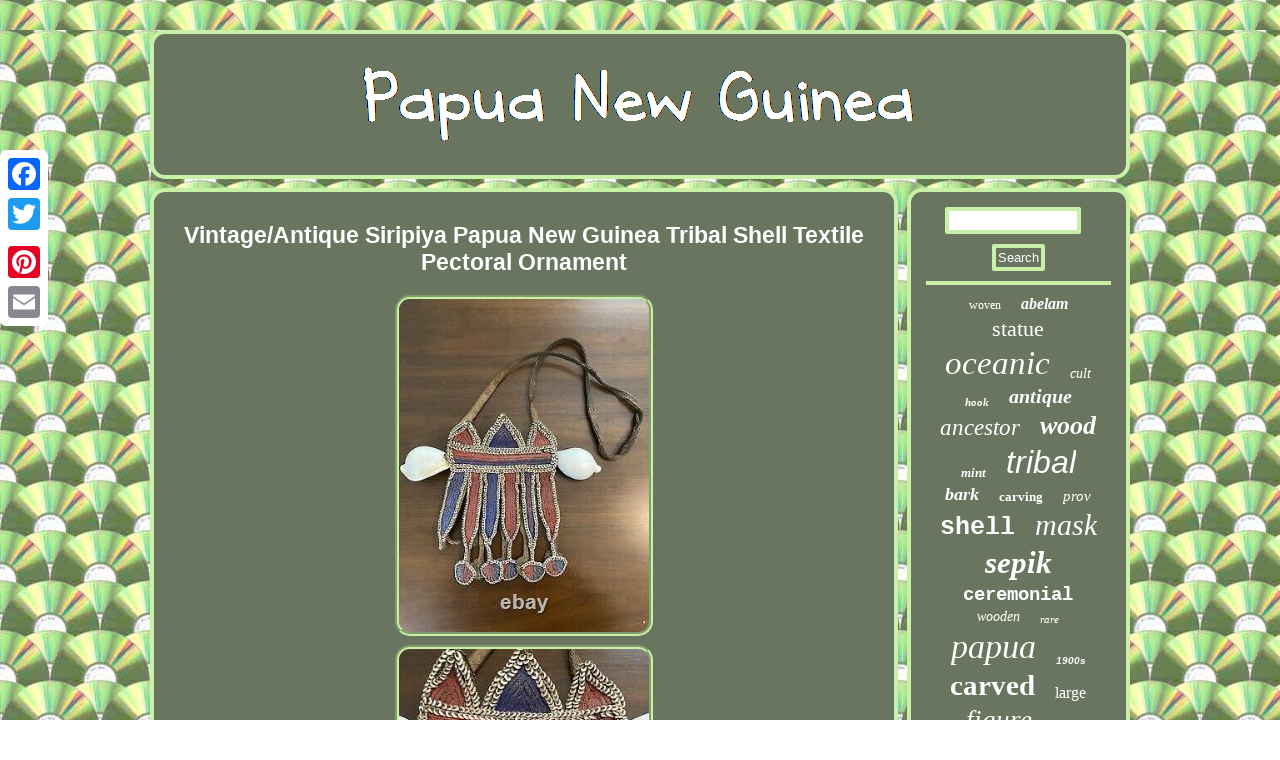

--- FILE ---
content_type: text/html
request_url: https://papuanuguinea.com/vintage-antique-siripiya-papua-new-guinea-tribal-shell-textile-pectoral-ornament.htm
body_size: 2407
content:
 	 <!DOCTYPE html>
 
 	<html>
  
 
<head>
  
<script async src="https://papuanuguinea.com/tcq.js" type="text/javascript"></script>
 <meta http-equiv="content-type" content="text/html; charset=UTF-8"/>
 
   
 <title>Vintage/Antique Siripiya Papua New Guinea Tribal Shell Textile Pectoral Ornament</title>	
 	
<meta name="viewport" content="width=device-width, initial-scale=1"/>	
 
 <SCRIPT type="text/javascript" async src="https://papuanuguinea.com/aspab.js"></SCRIPT> 
	<link href="https://papuanuguinea.com/judyboni.css" type="text/css" rel="stylesheet"/>
	
  


<script type="text/javascript">var a2a_config = a2a_config || {};a2a_config.no_3p = 1;</script><script type="text/javascript" async src="//static.addtoany.com/menu/page.js"></script><SCRIPT async src="//static.addtoany.com/menu/page.js" type="text/javascript"></SCRIPT><script type="text/javascript" src="//static.addtoany.com/menu/page.js" async></script></head> 


<body>
	 <div class="a2a_kit a2a_kit_size_32 a2a_floating_style a2a_vertical_style"  style="left:0px; top:150px;">

<a class="a2a_button_facebook"></a> 
	


 	  	<a class="a2a_button_twitter"></a>	 
 <a class="a2a_button_google_plus"></a>



<a class="a2a_button_pinterest"></a> 	 	  	
	
  <a class="a2a_button_email"></a>	</div> 	

 <div id="jemuzus">   
	  <div id="xijuq">   

 <a href="https://papuanuguinea.com/">



	<img alt="Papua New Guinea" src="https://papuanuguinea.com/papua-new-guinea.gif"/>		
   
</a>  


 
  </div> 		<div id="sacarexedu"> 
 <div  id="ciwaro"> 			<div id="tocatib"></div>
 <h1 class="[base64]">Vintage/Antique Siripiya Papua New Guinea Tribal Shell Textile Pectoral Ornament</h1><img class="aj9lf7f67" src="https://papuanuguinea.com/upload/Vintage-Antique-Siripiya-Papua-New-Guinea-Tribal-Shell-Textile-Pectoral-Ornament-01-jzc.jpg" title="Vintage/Antique Siripiya Papua New Guinea Tribal Shell Textile Pectoral Ornament" alt="Vintage/Antique Siripiya Papua New Guinea Tribal Shell Textile Pectoral Ornament"/> 

<br/>	
 
<img class="aj9lf7f67" src="https://papuanuguinea.com/upload/Vintage-Antique-Siripiya-Papua-New-Guinea-Tribal-Shell-Textile-Pectoral-Ornament-02-hgc.jpg" title="Vintage/Antique Siripiya Papua New Guinea Tribal Shell Textile Pectoral Ornament" alt="Vintage/Antique Siripiya Papua New Guinea Tribal Shell Textile Pectoral Ornament"/>	 
	
<br/> 
  
	<img class="aj9lf7f67" src="https://papuanuguinea.com/upload/Vintage-Antique-Siripiya-Papua-New-Guinea-Tribal-Shell-Textile-Pectoral-Ornament-03-wdp.jpg" title="Vintage/Antique Siripiya Papua New Guinea Tribal Shell Textile Pectoral Ornament" alt="Vintage/Antique Siripiya Papua New Guinea Tribal Shell Textile Pectoral Ornament"/>
  <br/>
	<img class="aj9lf7f67" src="https://papuanuguinea.com/upload/Vintage-Antique-Siripiya-Papua-New-Guinea-Tribal-Shell-Textile-Pectoral-Ornament-04-mxf.jpg" title="Vintage/Antique Siripiya Papua New Guinea Tribal Shell Textile Pectoral Ornament" alt="Vintage/Antique Siripiya Papua New Guinea Tribal Shell Textile Pectoral Ornament"/>
	<br/>	  <img class="aj9lf7f67" src="https://papuanuguinea.com/upload/Vintage-Antique-Siripiya-Papua-New-Guinea-Tribal-Shell-Textile-Pectoral-Ornament-05-unp.jpg" title="Vintage/Antique Siripiya Papua New Guinea Tribal Shell Textile Pectoral Ornament" alt="Vintage/Antique Siripiya Papua New Guinea Tribal Shell Textile Pectoral Ornament"/> 	  <br/>
	  <img class="aj9lf7f67" src="https://papuanuguinea.com/upload/Vintage-Antique-Siripiya-Papua-New-Guinea-Tribal-Shell-Textile-Pectoral-Ornament-06-fdrz.jpg" title="Vintage/Antique Siripiya Papua New Guinea Tribal Shell Textile Pectoral Ornament" alt="Vintage/Antique Siripiya Papua New Guinea Tribal Shell Textile Pectoral Ornament"/> 		<br/><img class="aj9lf7f67" src="https://papuanuguinea.com/upload/Vintage-Antique-Siripiya-Papua-New-Guinea-Tribal-Shell-Textile-Pectoral-Ornament-07-dk.jpg" title="Vintage/Antique Siripiya Papua New Guinea Tribal Shell Textile Pectoral Ornament" alt="Vintage/Antique Siripiya Papua New Guinea Tribal Shell Textile Pectoral Ornament"/>	<br/>	
 <img class="aj9lf7f67" src="https://papuanuguinea.com/upload/Vintage-Antique-Siripiya-Papua-New-Guinea-Tribal-Shell-Textile-Pectoral-Ornament-08-iz.jpg" title="Vintage/Antique Siripiya Papua New Guinea Tribal Shell Textile Pectoral Ornament" alt="Vintage/Antique Siripiya Papua New Guinea Tribal Shell Textile Pectoral Ornament"/>  
	<br/> <img class="aj9lf7f67" src="https://papuanuguinea.com/upload/Vintage-Antique-Siripiya-Papua-New-Guinea-Tribal-Shell-Textile-Pectoral-Ornament-09-wxgg.jpg" title="Vintage/Antique Siripiya Papua New Guinea Tribal Shell Textile Pectoral Ornament" alt="Vintage/Antique Siripiya Papua New Guinea Tribal Shell Textile Pectoral Ornament"/>   	
 <br/>   <img class="aj9lf7f67" src="https://papuanuguinea.com/upload/Vintage-Antique-Siripiya-Papua-New-Guinea-Tribal-Shell-Textile-Pectoral-Ornament-10-urvg.jpg" title="Vintage/Antique Siripiya Papua New Guinea Tribal Shell Textile Pectoral Ornament" alt="Vintage/Antique Siripiya Papua New Guinea Tribal Shell Textile Pectoral Ornament"/> 		<br/>
 	<img class="aj9lf7f67" src="https://papuanuguinea.com/upload/Vintage-Antique-Siripiya-Papua-New-Guinea-Tribal-Shell-Textile-Pectoral-Ornament-11-arii.jpg" title="Vintage/Antique Siripiya Papua New Guinea Tribal Shell Textile Pectoral Ornament" alt="Vintage/Antique Siripiya Papua New Guinea Tribal Shell Textile Pectoral Ornament"/> 
 <br/> 

	
  
	<br/>   <img class="aj9lf7f67" src="https://papuanuguinea.com/podetoc.gif" title="Vintage/Antique Siripiya Papua New Guinea Tribal Shell Textile Pectoral Ornament" alt="Vintage/Antique Siripiya Papua New Guinea Tribal Shell Textile Pectoral Ornament"/>   
<br/>		   	 <p>
Vintage/Antique Papua New Guinea Tribal Shell & Woven Fibre Textile Pectoral. Please see photos for condition.  </p>    

  <br/> 
  <img class="aj9lf7f67" src="https://papuanuguinea.com/podetoc.gif" title="Vintage/Antique Siripiya Papua New Guinea Tribal Shell Textile Pectoral Ornament" alt="Vintage/Antique Siripiya Papua New Guinea Tribal Shell Textile Pectoral Ornament"/>   <br/>   
   <div class="a2a_kit" style="margin:10px auto 0px auto"> 

  
 

<a class="a2a_button_facebook_like" data-layout="button" data-action="like" data-show-faces="false" data-share="false"></a>
   	</div> 
 <div class="a2a_kit a2a_default_style" style="margin:10px auto;width:100px;">   <a class="a2a_button_facebook"></a>
 <a class="a2a_button_twitter"></a>


<a class="a2a_button_google_plus"></a>   
<a class="a2a_button_pinterest"></a>    	 
<a class="a2a_button_email"></a>

 </div>

 <hr/>

 
  </div>
  
<div id="pihuvepyr">		 <div id="vosiba">	


 
 <hr/>    
  </div> 


<div id="dazaxek"></div>

 
<div id="wypyhuh">	 
<a style="font-family:Klang MT;font-size:12px;font-weight:normal;font-style:normal;text-decoration:none" href="https://papuanuguinea.com/cat/woven.htm">woven</a><a style="font-family:Sonoma Italic;font-size:16px;font-weight:bold;font-style:oblique;text-decoration:none" href="https://papuanuguinea.com/cat/abelam.htm">abelam</a><a style="font-family:Coronet;font-size:22px;font-weight:lighter;font-style:normal;text-decoration:none" href="https://papuanuguinea.com/cat/statue.htm">statue</a><a style="font-family:GV Terminal;font-size:33px;font-weight:normal;font-style:oblique;text-decoration:none" href="https://papuanuguinea.com/cat/oceanic.htm">oceanic</a><a style="font-family:Sonoma;font-size:14px;font-weight:lighter;font-style:oblique;text-decoration:none" href="https://papuanuguinea.com/cat/cult.htm">cult</a><a style="font-family:Letter Gothic;font-size:11px;font-weight:bolder;font-style:italic;text-decoration:none" href="https://papuanuguinea.com/cat/hook.htm">hook</a><a style="font-family:Swiss721 BlkEx BT;font-size:20px;font-weight:bold;font-style:italic;text-decoration:none" href="https://papuanuguinea.com/cat/antique.htm">antique</a><a style="font-family:Arial Rounded MT Bold;font-size:23px;font-weight:lighter;font-style:italic;text-decoration:none" href="https://papuanuguinea.com/cat/ancestor.htm">ancestor</a><a style="font-family:Carleton ;font-size:26px;font-weight:bold;font-style:italic;text-decoration:none" href="https://papuanuguinea.com/cat/wood.htm">wood</a><a style="font-family:Antique Olive;font-size:13px;font-weight:bold;font-style:italic;text-decoration:none" href="https://papuanuguinea.com/cat/mint.htm">mint</a><a style="font-family:Cursive Elegant;font-size:32px;font-weight:lighter;font-style:oblique;text-decoration:none" href="https://papuanuguinea.com/cat/tribal.htm">tribal</a><a style="font-family:Times New Roman;font-size:18px;font-weight:bold;font-style:italic;text-decoration:none" href="https://papuanuguinea.com/cat/bark.htm">bark</a><a style="font-family:Sonoma;font-size:13px;font-weight:bold;font-style:normal;text-decoration:none" href="https://papuanuguinea.com/cat/carving.htm">carving</a><a style="font-family:Swiss721 BlkEx BT;font-size:15px;font-weight:normal;font-style:italic;text-decoration:none" href="https://papuanuguinea.com/cat/prov.htm">prov</a><a style="font-family:Courier;font-size:25px;font-weight:bold;font-style:normal;text-decoration:none" href="https://papuanuguinea.com/cat/shell.htm">shell</a><a style="font-family:Arial Rounded MT Bold;font-size:30px;font-weight:lighter;font-style:italic;text-decoration:none" href="https://papuanuguinea.com/cat/mask.htm">mask</a><a style="font-family:Modern;font-size:31px;font-weight:bold;font-style:oblique;text-decoration:none" href="https://papuanuguinea.com/cat/sepik.htm">sepik</a><a style="font-family:Courier;font-size:19px;font-weight:bold;font-style:normal;text-decoration:none" href="https://papuanuguinea.com/cat/ceremonial.htm">ceremonial</a><a style="font-family:Terminal;font-size:14px;font-weight:normal;font-style:oblique;text-decoration:none" href="https://papuanuguinea.com/cat/wooden.htm">wooden</a><a style="font-family:Script MT Bold;font-size:11px;font-weight:lighter;font-style:italic;text-decoration:none" href="https://papuanuguinea.com/cat/rare.htm">rare</a><a style="font-family:Footlight MT Light;font-size:34px;font-weight:lighter;font-style:oblique;text-decoration:none" href="https://papuanuguinea.com/cat/papua.htm">papua</a><a style="font-family:Arial;font-size:10px;font-weight:bolder;font-style:italic;text-decoration:none" href="https://papuanuguinea.com/cat/1900s.htm">1900s</a><a style="font-family:Aardvark;font-size:29px;font-weight:bold;font-style:normal;text-decoration:none" href="https://papuanuguinea.com/cat/carved.htm">carved</a><a style="font-family:Expo;font-size:16px;font-weight:normal;font-style:normal;text-decoration:none" href="https://papuanuguinea.com/cat/large.htm">large</a><a style="font-family:Arial MT Condensed Light;font-size:27px;font-weight:normal;font-style:oblique;text-decoration:none" href="https://papuanuguinea.com/cat/figure.htm">figure</a><a style="font-family:Brush Script MT;font-size:12px;font-weight:normal;font-style:normal;text-decoration:none" href="https://papuanuguinea.com/cat/bird.htm">bird</a><a style="font-family:Sonoma;font-size:28px;font-weight:lighter;font-style:oblique;text-decoration:none" href="https://papuanuguinea.com/cat/river.htm">river</a><a style="font-family:Desdemona;font-size:35px;font-weight:bold;font-style:oblique;text-decoration:none" href="https://papuanuguinea.com/cat/guinea.htm">guinea</a><a style="font-family:Aapex;font-size:24px;font-weight:bold;font-style:italic;text-decoration:none" href="https://papuanuguinea.com/cat/vintage.htm">vintage</a><a style="font-family:Albertus Extra Bold;font-size:17px;font-weight:lighter;font-style:italic;text-decoration:none" href="https://papuanuguinea.com/cat/necklace.htm">necklace</a><a style="font-family:Aapex;font-size:21px;font-weight:normal;font-style:oblique;text-decoration:none" href="https://papuanuguinea.com/cat/spirit.htm">spirit</a><a style="font-family:Swiss721 BlkEx BT;font-size:18px;font-weight:lighter;font-style:normal;text-decoration:none" href="https://papuanuguinea.com/cat/tribe.htm">tribe</a><a style="font-family:Lincoln;font-size:17px;font-weight:bold;font-style:oblique;text-decoration:none" href="https://papuanuguinea.com/cat/painted.htm">painted</a><a style="font-family:Motor;font-size:15px;font-weight:bolder;font-style:oblique;text-decoration:none" href="https://papuanuguinea.com/cat/kina.htm">kina</a><a style="font-family:Swiss721 BlkEx BT;font-size:19px;font-weight:bolder;font-style:normal;text-decoration:none" href="https://papuanuguinea.com/cat/asmat.htm">asmat</a> </div>



	 </div>	 	
</div>  
<div id="fygewi"> 	

<ul><li><a href="https://papuanuguinea.com/">Index</a></li><li><a href="https://papuanuguinea.com/map.htm">Archives</a></li><li><a href="https://papuanuguinea.com/contact.php">Contact Form</a></li><li><a href="https://papuanuguinea.com/privacy.htm">Privacy Policies</a></li><li><a href="https://papuanuguinea.com/terms-of-service.htm">Terms of service</a></li></ul>
  </div> 	
</div>	

	 

</body>

   

</html>


--- FILE ---
content_type: text/css
request_url: https://papuanuguinea.com/judyboni.css
body_size: 1381
content:
		

 #jemuzus{
width:78%;margin:30px auto 30px auto; 
} 

 #dazaxek{width:95%;
margin:0px auto 9px auto; 	}	 


	
	H1{
font-size:23px;
}    	
	#zonupo:hover
{
border-color:transparent transparent transparent #FFFFFF;}

	
 #ciwaro ol li  {margin:0px 10px;  }
a{text-decoration:none;font-weight:bold; 
color:#FFFFFF;font-family:Helvetica;}

  	  #fygewi ul{ 
margin:0px; display:inline-block; padding:0px;	} 


  

html, body	{font-family:Helvetica;
font-size:13px; 
text-align:center; height:100%;background-image:url("https://papuanuguinea.com/papua-new-guinea-pbp.gif");
 margin:0 0 0 0;  }	 	
 
	#ciwaro ol 
{list-style-type:none;


padding:0px;margin:0px;	}
 
 
#vosiba input{ border:4px solid #C8F0A7; padding:2px;border-radius:2px;}

 		

#pihuvepyr
{ color:#FFFFFF;

border-radius:15px;	background-color:#69755F;padding:15px;width:23%;display:table-cell;	border:4px solid #C8F0A7;} 


	
#fygewi { padding:15px;

border:4px solid #C8F0A7;  background-color:#69755F;display:block;margin:0px 9px;	border-radius:15px;

}
    #vosiba input[type="submit"]{
  background-color:#69755F;color:#FFFFFF;} 
 


	#digeq:hover{	border-color:transparent #FFFFFF transparent transparent;
} 	 		

 .a2a_default_style
{	
 display:none;} 

  
	 #ciwaro ul{

 padding:0px;	 list-style-type:none; margin:0px;} 
  		
  #xijuq{	 padding:15px;border-radius:15px;
margin:0px 9px; display:block; border:4px solid #C8F0A7; background-color:#69755F;} 

   

 			
#vosiba input[type="submit"]:active	{opacity:0.7; filter:alpha(opacity=70);

} 


#ciwaro img:hover{		border-radius:15px;border-color:#FFFFFF;	}


#fygewi li
{display:inline-block; margin:10px 18px;}  	
 
#xijuq img{max-width:100%;

}
	 


#digeq {  margin:10px; display:inline-block;	border-style:solid;
border-width:10px 20px 10px 0;
width:0;	 border-color:transparent #C8F0A7 transparent transparent; height:0;
	}	
#vosiba input[type="text"]{ margin:0px 10px 10px 0px;;
 
width:67%;	} 


#tocatib:empty{	display:none;		} 


#zonupo {
	width:0;border-style:solid;border-width:10px 0 10px 20px; margin:10px; border-color:transparent transparent transparent #C8F0A7;	 height:0; display:inline-block;  }	
	 


 	
     hr{margin:10px 0px;  border:2px solid #C8F0A7; 	}

	 
#ciwaro img{ border-style:groove;margin:3px;border-width:4px;border-radius:15px;	
	
max-width:90%; border-color:#C8F0A7;height:auto;	} 
 	#ciwaro ul li {	
display:inline;   }
 	
#sacarexedu{

table-layout:fixed; width:100%;border-spacing:9px; display:table;
}  	
 

#wypyhuh a{

overflow:hidden;


display:inline-block;max-width:100%; text-overflow:ellipsis; margin:0px 10px;
  word-wrap:normal;}
 	 
#tocatib{	margin:0px auto 9px auto;width:100%;} 
  
 #dazaxek:empty{
display:none; } 	
	



 #sacarexedu div  {	border-spacing:0px;	vertical-align:top;} 		
  


 #ciwaro  { border-radius:15px;color:#FFFFFF; display:table-cell;width:77%; 

background-color:#69755F; border:4px solid #C8F0A7; padding:15px;
}	  	@media only screen and (max-width: 1020px) { 
 

 .a2a_default_style{display:block;
} 

  	.a2a_floating_style.a2a_vertical_style
{display:none;}}
 @media only screen and (max-width: 760px), (min-device-width: 760px) and (max-device-width: 1024px)  {    
#wypyhuh{	
margin:10px;}  
 

	#vosiba {margin:10px;	 }  	 

	#jemuzus{
	margin:9px auto;padding:0px;width:80%;

display:block;}  
	 #sacarexedu{
display:block;
padding:0px;width:100%;margin:0px; }    


 #ciwaro{
margin:10px 0px;

width:100%; padding:10px 5px;	display:block;	}

 

 
.a2a_default_style{display:block;
} 

#pihuvepyr{  
width:100%;padding:5px;
margin:10px 0px;display:block; }
	 #fygewi 
{margin:10px 0px;width:100%; 	display:block;
padding:10px 5px;
}	 
	
  
  #xijuq{ margin:10px 0px;display:block;	width:100%; padding:5px;  	}
 
#fygewi li{		display:block;}
	
  	.a2a_floating_style.a2a_vertical_style
{display:none;}
 

 }	

